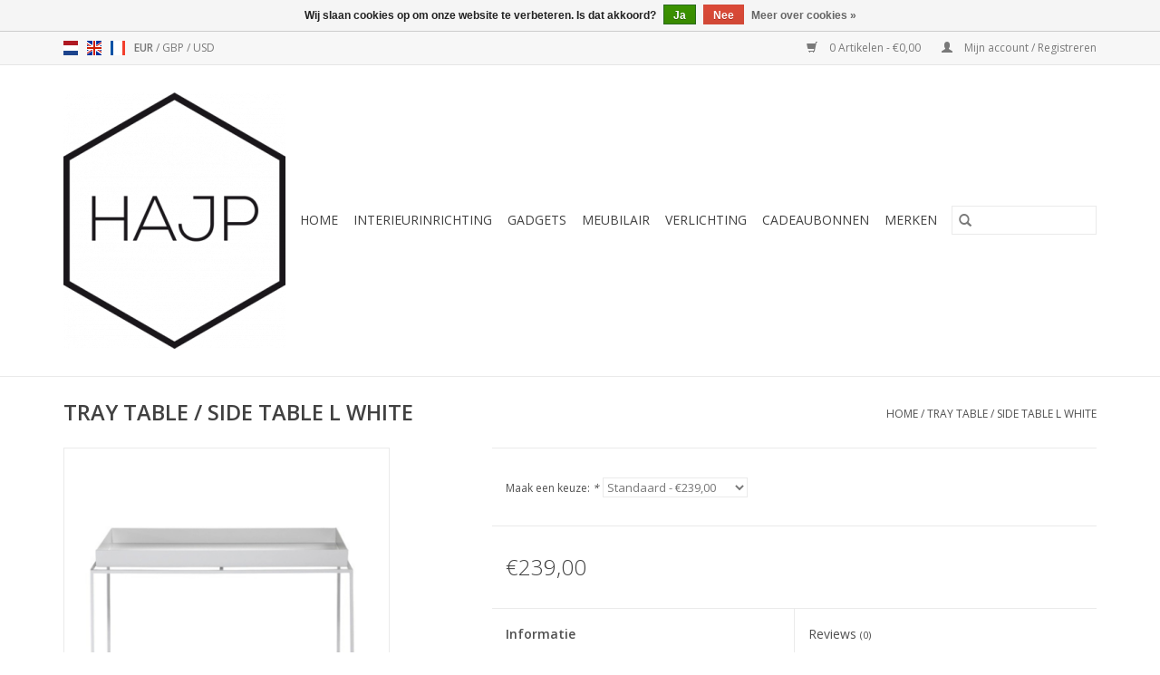

--- FILE ---
content_type: text/html;charset=utf-8
request_url: https://www.hajp.be/nl/tray-table-111165847.html
body_size: 7661
content:
<!DOCTYPE html>
<html lang="nl">
  <head>
    <meta charset="utf-8"/>
<!-- [START] 'blocks/head.rain' -->
<!--

  (c) 2008-2026 Lightspeed Netherlands B.V.
  http://www.lightspeedhq.com
  Generated: 20-01-2026 @ 19:03:09

-->
<link rel="canonical" href="https://www.hajp.be/nl/tray-table-111165847.html"/>
<link rel="alternate" href="https://www.hajp.be/nl/index.rss" type="application/rss+xml" title="Nieuwe producten"/>
<link href="https://cdn.webshopapp.com/assets/cookielaw.css?2025-02-20" rel="stylesheet" type="text/css"/>
<meta name="robots" content="noodp,noydir"/>
<meta name="google-site-verification" content="GtzOwrlO0dirUP4bAVal7x2-Vk3WA8GnPW_eXEuCihg"/>
<meta property="og:url" content="https://www.hajp.be/nl/tray-table-111165847.html?source=facebook"/>
<meta property="og:site_name" content="HAJP"/>
<meta property="og:title" content="Tray Table"/>
<meta property="og:description" content="Merk: HAY Materiaal: Metaal poedercoating Afmetingen: W40 D60 H50 Kleur: Wit"/>
<meta property="og:image" content="https://cdn.webshopapp.com/shops/304487/files/336230483/hay-tray-table-side-table-l-white.jpg"/>
<!--[if lt IE 9]>
<script src="https://cdn.webshopapp.com/assets/html5shiv.js?2025-02-20"></script>
<![endif]-->
<!-- [END] 'blocks/head.rain' -->
    <title>Tray Table - HAJP</title>
    <meta name="description" content="Merk: HAY Materiaal: Metaal poedercoating Afmetingen: W40 D60 H50 Kleur: Wit" />
    <meta name="keywords" content="HAY, TRAY, TABLE, /, SIDE, TABLE, L, WHITE, VITRA, HAY, DESIGN, NORMANN COPENHAGEN, KOMONO, ESTER &amp; ERIK, LA BRUKET, LEXON, VERTIPLANTS, KVADRAT, SCHILDERIJEN, INTERIEUR, DUTCHDELUXES, PLUMEN, AYTM, SELETTI, PUNT, BECHRISTENEN, GEMINI, KVADRAT, BECHR" />
    <meta http-equiv="X-UA-Compatible" content="IE=edge,chrome=1">
    <meta name="viewport" content="width=device-width, initial-scale=1.0">
    <meta name="apple-mobile-web-app-capable" content="yes">
    <meta name="apple-mobile-web-app-status-bar-style" content="black">

    <link rel="shortcut icon" href="https://cdn.webshopapp.com/shops/304487/themes/118433/v/140371/assets/favicon.ico?20200710163444" type="image/x-icon" />
    <link href='//fonts.googleapis.com/css?family=Open%20Sans:400,300,600' rel='stylesheet' type='text/css'>
    <link href='//fonts.googleapis.com/css?family=Open%20Sans:400,300,600' rel='stylesheet' type='text/css'>
    <link rel="shortcut icon" href="https://cdn.webshopapp.com/shops/304487/themes/118433/v/140371/assets/favicon.ico?20200710163444" type="image/x-icon" />
    <link rel="stylesheet" href="https://cdn.webshopapp.com/shops/304487/themes/118433/assets/bootstrap-min.css?2025123010372520200921091826" />
    <link rel="stylesheet" href="https://cdn.webshopapp.com/shops/304487/themes/118433/assets/style.css?2025123010372520200921091826" />
    <link rel="stylesheet" href="https://cdn.webshopapp.com/shops/304487/themes/118433/assets/settings.css?2025123010372520200921091826" />
    <link rel="stylesheet" href="https://cdn.webshopapp.com/assets/gui-2-0.css?2025-02-20" />
    <link rel="stylesheet" href="https://cdn.webshopapp.com/assets/gui-responsive-2-0.css?2025-02-20" />
    <link rel="stylesheet" href="https://cdn.webshopapp.com/shops/304487/themes/118433/assets/custom.css?2025123010372520200921091826" />
    
    <script src="https://cdn.webshopapp.com/assets/jquery-1-9-1.js?2025-02-20"></script>
    <script src="https://cdn.webshopapp.com/assets/jquery-ui-1-10-1.js?2025-02-20"></script>

    <script type="text/javascript" src="https://cdn.webshopapp.com/shops/304487/themes/118433/assets/global.js?2025123010372520200921091826"></script>
		<script type="text/javascript" src="https://cdn.webshopapp.com/shops/304487/themes/118433/assets/bootstrap-min.js?2025123010372520200921091826"></script>
    <script type="text/javascript" src="https://cdn.webshopapp.com/shops/304487/themes/118433/assets/jcarousel.js?2025123010372520200921091826"></script>
    <script type="text/javascript" src="https://cdn.webshopapp.com/assets/gui.js?2025-02-20"></script>
    <script type="text/javascript" src="https://cdn.webshopapp.com/assets/gui-responsive-2-0.js?2025-02-20"></script>

    <script type="text/javascript" src="https://cdn.webshopapp.com/shops/304487/themes/118433/assets/share42.js?2025123010372520200921091826"></script>

    <!--[if lt IE 9]>
    <link rel="stylesheet" href="https://cdn.webshopapp.com/shops/304487/themes/118433/assets/style-ie.css?2025123010372520200921091826" />
    <![endif]-->
    <link rel="stylesheet" media="print" href="https://cdn.webshopapp.com/shops/304487/themes/118433/assets/print-min.css?2025123010372520200921091826" />
  </head>
  <body>
    <header>
  <div class="topnav">
    <div class="container">
            	<div class="left">
        	            <div class="languages" aria-label="Languages" role="region">
                    

  <a class="flag nl" title="Nederlands" lang="nl" href="https://www.hajp.be/nl/go/product/111165847">nl</a>
  <a class="flag en" title="English" lang="en" href="https://www.hajp.be/en/go/product/111165847">en</a>
  <a class="flag fr" title="Français" lang="fr" href="https://www.hajp.be/fr/go/product/111165847">fr</a>
            </div>
        	
                      <div class="currencies"  aria-label="Currencies" role="region">
                            <a href="https://www.hajp.be/nl/session/currency/eur/" class="active" title="eur"
                 aria-label="Schakelen naar valuta eur">
                EUR
              </a>
               /                             <a href="https://www.hajp.be/nl/session/currency/gbp/"  title="gbp"
                 aria-label="Schakelen naar valuta gbp">
                GBP
              </a>
               /                             <a href="https://www.hajp.be/nl/session/currency/usd/"  title="usd"
                 aria-label="Schakelen naar valuta usd">
                USD
              </a>
                                        </div>
        	      	</div>
      
      <div class="right">
        <span role="region" aria-label="Winkelwagen">
          <a href="https://www.hajp.be/nl/cart/" title="Winkelwagen" class="cart">
            <span class="glyphicon glyphicon-shopping-cart"></span>
            0 Artikelen - €0,00
          </a>
        </span>
        <span>
          <a href="https://www.hajp.be/nl/account/" title="Mijn account" class="my-account">
            <span class="glyphicon glyphicon-user"></span>
                        	Mijn account / Registreren
                      </a>
        </span>
      </div>
    </div>
  </div>

  <div class="navigation container">
    <div class="align">
      <div class="burger">
        <button type="button" aria-label="Open menu">
          <img src="https://cdn.webshopapp.com/shops/304487/themes/118433/assets/hamburger.png?20240321124112" width="32" height="32" alt="Menu">
        </button>
      </div>

              <div class="vertical logo">
          <a href="https://www.hajp.be/nl/" title="HAJP - For a better quality of living">
            <img src="https://cdn.webshopapp.com/shops/304487/themes/118433/v/140371/assets/logo.png?20200710163444" alt="HAJP - For a better quality of living" />
          </a>
        </div>
      
      <nav class="nonbounce desktop vertical">
        <form action="https://www.hajp.be/nl/search/" method="get" id="formSearch" role="search">
          <input type="text" name="q" autocomplete="off" value="" aria-label="Zoeken" />
          <button type="submit" class="search-btn" title="Zoeken">
            <span class="glyphicon glyphicon-search"></span>
          </button>
        </form>
        <ul region="navigation" aria-label=Navigation menu>
          <li class="item home ">
            <a class="itemLink" href="https://www.hajp.be/nl/">Home</a>
          </li>
          
                    	<li class="item sub">
              <a class="itemLink" href="https://www.hajp.be/nl/interieurinrichting/" title="Interieurinrichting">
                Interieurinrichting
              </a>
                            	<span class="glyphicon glyphicon-play"></span>
                <ul class="subnav">
                                      <li class="subitem">
                      <a class="subitemLink" href="https://www.hajp.be/nl/interieurinrichting/keuken/" title="Keuken">Keuken</a>
                                          </li>
                	                    <li class="subitem">
                      <a class="subitemLink" href="https://www.hajp.be/nl/interieurinrichting/woonkamer/" title="Woonkamer">Woonkamer</a>
                                              <ul class="subnav">
                                                      <li class="subitem">
                              <a class="subitemLink" href="https://www.hajp.be/nl/interieurinrichting/woonkamer/kaarsen-kaarshouders/" title="Kaarsen &amp; Kaarshouders">Kaarsen &amp; Kaarshouders</a>
                            </li>
                                                      <li class="subitem">
                              <a class="subitemLink" href="https://www.hajp.be/nl/interieurinrichting/woonkamer/textiel/" title="Textiel">Textiel</a>
                            </li>
                                                      <li class="subitem">
                              <a class="subitemLink" href="https://www.hajp.be/nl/interieurinrichting/woonkamer/kussens/" title="Kussens">Kussens</a>
                            </li>
                                                      <li class="subitem">
                              <a class="subitemLink" href="https://www.hajp.be/nl/interieurinrichting/woonkamer/tapijten/" title="Tapijten">Tapijten</a>
                            </li>
                                                      <li class="subitem">
                              <a class="subitemLink" href="https://www.hajp.be/nl/interieurinrichting/woonkamer/schilderijen-kunst/" title="Schilderijen / kunst">Schilderijen / kunst</a>
                            </li>
                                                      <li class="subitem">
                              <a class="subitemLink" href="https://www.hajp.be/nl/interieurinrichting/woonkamer/huisparfum/" title="Huisparfum">Huisparfum</a>
                            </li>
                                                  </ul>
                                          </li>
                	                    <li class="subitem">
                      <a class="subitemLink" href="https://www.hajp.be/nl/interieurinrichting/slaapkamer/" title="Slaapkamer">Slaapkamer</a>
                                          </li>
                	                    <li class="subitem">
                      <a class="subitemLink" href="https://www.hajp.be/nl/interieurinrichting/badkamer/" title="Badkamer">Badkamer</a>
                                          </li>
                	                    <li class="subitem">
                      <a class="subitemLink" href="https://www.hajp.be/nl/interieurinrichting/terras/" title="Terras">Terras</a>
                                          </li>
                	                    <li class="subitem">
                      <a class="subitemLink" href="https://www.hajp.be/nl/interieurinrichting/bureau/" title="Bureau">Bureau</a>
                                          </li>
                	              	</ul>
                          </li>
                    	<li class="item sub">
              <a class="itemLink" href="https://www.hajp.be/nl/gadgets/" title="Gadgets">
                Gadgets
              </a>
                            	<span class="glyphicon glyphicon-play"></span>
                <ul class="subnav">
                                      <li class="subitem">
                      <a class="subitemLink" href="https://www.hajp.be/nl/gadgets/fotokader/" title="Fotokader">Fotokader</a>
                                          </li>
                	                    <li class="subitem">
                      <a class="subitemLink" href="https://www.hajp.be/nl/gadgets/verzorgingsproducten/" title="Verzorgingsproducten">Verzorgingsproducten</a>
                                          </li>
                	                    <li class="subitem">
                      <a class="subitemLink" href="https://www.hajp.be/nl/gadgets/draagtas-portemonee/" title="Draagtas/ portemonee">Draagtas/ portemonee</a>
                                          </li>
                	                    <li class="subitem">
                      <a class="subitemLink" href="https://www.hajp.be/nl/gadgets/klokken/" title="Klokken">Klokken</a>
                                          </li>
                	                    <li class="subitem">
                      <a class="subitemLink" href="https://www.hajp.be/nl/gadgets/juwelen/" title="Juwelen">Juwelen</a>
                                              <ul class="subnav">
                                                      <li class="subitem">
                              <a class="subitemLink" href="https://www.hajp.be/nl/gadgets/juwelen/gemini/" title="Gemini">Gemini</a>
                            </li>
                                                      <li class="subitem">
                              <a class="subitemLink" href="https://www.hajp.be/nl/gadgets/juwelen/didyma/" title="Didyma">Didyma</a>
                            </li>
                                                      <li class="subitem">
                              <a class="subitemLink" href="https://www.hajp.be/nl/gadgets/juwelen/bechristensen/" title="BeChristensen">BeChristensen</a>
                            </li>
                                                  </ul>
                                          </li>
                	                    <li class="subitem">
                      <a class="subitemLink" href="https://www.hajp.be/nl/gadgets/zonnebrillen/" title="Zonnebrillen">Zonnebrillen</a>
                                          </li>
                	                    <li class="subitem">
                      <a class="subitemLink" href="https://www.hajp.be/nl/gadgets/uurwerken/" title="Uurwerken">Uurwerken</a>
                                          </li>
                	                    <li class="subitem">
                      <a class="subitemLink" href="https://www.hajp.be/nl/gadgets/wenskaarten/" title="Wenskaarten">Wenskaarten</a>
                                          </li>
                	                    <li class="subitem">
                      <a class="subitemLink" href="https://www.hajp.be/nl/gadgets/bar-cocktail-toebehoren/" title="Bar &amp; Cocktail toebehoren">Bar &amp; Cocktail toebehoren</a>
                                          </li>
                	                    <li class="subitem">
                      <a class="subitemLink" href="https://www.hajp.be/nl/gadgets/audio/" title="Audio">Audio</a>
                                          </li>
                	              	</ul>
                          </li>
                    	<li class="item sub">
              <a class="itemLink" href="https://www.hajp.be/nl/meubilair/" title="Meubilair">
                Meubilair
              </a>
                            	<span class="glyphicon glyphicon-play"></span>
                <ul class="subnav">
                                      <li class="subitem">
                      <a class="subitemLink" href="https://www.hajp.be/nl/meubilair/bureau/" title="Bureau">Bureau</a>
                                          </li>
                	                    <li class="subitem">
                      <a class="subitemLink" href="https://www.hajp.be/nl/meubilair/stoelen/" title="Stoelen">Stoelen</a>
                                          </li>
                	                    <li class="subitem">
                      <a class="subitemLink" href="https://www.hajp.be/nl/meubilair/salontafels/" title="Salontafels">Salontafels</a>
                                          </li>
                	                    <li class="subitem">
                      <a class="subitemLink" href="https://www.hajp.be/nl/meubilair/kasten/" title="Kasten">Kasten</a>
                                          </li>
                	                    <li class="subitem">
                      <a class="subitemLink" href="https://www.hajp.be/nl/meubilair/barstoelen/" title="Barstoelen">Barstoelen</a>
                                          </li>
                	                    <li class="subitem">
                      <a class="subitemLink" href="https://www.hajp.be/nl/meubilair/tafels/" title="Tafels">Tafels</a>
                                          </li>
                	                    <li class="subitem">
                      <a class="subitemLink" href="https://www.hajp.be/nl/meubilair/outdoor-11944263/" title="Outdoor">Outdoor</a>
                                          </li>
                	                    <li class="subitem">
                      <a class="subitemLink" href="https://www.hajp.be/nl/meubilair/zetels/" title="Zetels">Zetels</a>
                                          </li>
                	              	</ul>
                          </li>
                    	<li class="item sub">
              <a class="itemLink" href="https://www.hajp.be/nl/verlichting/" title="Verlichting">
                Verlichting
              </a>
                            	<span class="glyphicon glyphicon-play"></span>
                <ul class="subnav">
                                      <li class="subitem">
                      <a class="subitemLink" href="https://www.hajp.be/nl/verlichting/tafel/" title="Tafel">Tafel</a>
                                          </li>
                	                    <li class="subitem">
                      <a class="subitemLink" href="https://www.hajp.be/nl/verlichting/pendel/" title="Pendel">Pendel</a>
                                          </li>
                	                    <li class="subitem">
                      <a class="subitemLink" href="https://www.hajp.be/nl/verlichting/vloer/" title="Vloer">Vloer</a>
                                          </li>
                	                    <li class="subitem">
                      <a class="subitemLink" href="https://www.hajp.be/nl/verlichting/plafond/" title="Plafond">Plafond</a>
                                          </li>
                	                    <li class="subitem">
                      <a class="subitemLink" href="https://www.hajp.be/nl/verlichting/muur/" title="Muur">Muur</a>
                                          </li>
                	              	</ul>
                          </li>
          
                    <li class="item">
            <a class="itemLink" href="https://www.hajp.be/nl/giftcard/" title="Cadeaubonnen">Cadeaubonnen</a>
          </li>
          
          
                    	          		<li class="footerbrands item">
                <a class="itemLink" href="https://www.hajp.be/nl/brands/" title="Merken">
                  Merken
                </a>
          		</li>
          	          
                  </ul>

        <span class="glyphicon glyphicon-remove"></span>
      </nav>
    </div>
  </div>
</header>

    <div class="wrapper">
      <div class="container content" role="main">
                <div>
  <div class="page-title row">
    <div class="col-sm-6 col-md-6">
      <h1 class="product-page">
                  TRAY TABLE / SIDE TABLE L WHITE
              </h1>

          </div>

  	<div class="col-sm-6 col-md-6 breadcrumbs text-right" role="nav" aria-label="Breadcrumbs">
  <a href="https://www.hajp.be/nl/" title="Home">Home</a>

      / <a href="https://www.hajp.be/nl/tray-table-111165847.html" aria-current="true">TRAY TABLE / SIDE TABLE L WHITE</a>
  </div>
	</div>

  <div class="product-wrap row">
    <div class="product-img col-sm-4 col-md-4" role="article" aria-label="Product images">
      <div class="zoombox">
        <div class="images">
                      <a class="zoom first" data-image-id="336230483">
                                              	<img src="https://cdn.webshopapp.com/shops/304487/files/336230483/1600x2048x2/hay-tray-table-side-table-l-white.jpg" alt="HAY TRAY TABLE / SIDE TABLE L WHITE">
                                          </a>
                  </div>

        <div class="thumbs row">
                      <div class="col-xs-3 col-sm-4 col-md-4">
              <a data-image-id="336230483">
                                                    	<img src="https://cdn.webshopapp.com/shops/304487/files/336230483/156x230x2/hay-tray-table-side-table-l-white.jpg" alt="HAY TRAY TABLE / SIDE TABLE L WHITE" title="HAY TRAY TABLE / SIDE TABLE L WHITE"/>
                                                </a>
            </div>
                  </div>
      </div>
    </div>

    <div class="product-info col-sm-8 col-md-7 col-md-offset-1">
      <form action="https://www.hajp.be/nl/cart/add/224369510/" id="product_configure_form" method="post">
                  <div class="product-option row" role="group" aria-label="Product aanpassen">
            <div class="col-md-12">
              <input type="hidden" name="bundle_id" id="product_configure_bundle_id" value="">
<div class="product-configure">
  <div class="product-configure-variants"  aria-label="Select an option of the product. This will reload the page to show the new option." role="region">
    <label for="product_configure_variants">Maak een keuze: <em aria-hidden="true">*</em></label>
    <select name="variant" id="product_configure_variants" onchange="document.getElementById('product_configure_form').action = 'https://www.hajp.be/nl/product/variants/111165847/'; document.getElementById('product_configure_form').submit();" aria-required="true">
      <option value="224369510" selected="selected">Standaard - €239,00</option>
    </select>
    <div class="product-configure-clear"></div>
  </div>
</div>

            </div>
          </div>
        
        <div class="product-price row">
          <div class="price-wrap col-xs-5 col-md-5">
                        <span class="price" style="line-height: 30px;">€239,00
                                        </span>
          </div>

          <div class="cart col-xs-7 col-md-7">
            <div class="cart">
                          </div>
          </div>
        </div>
      </form>

      <div class="product-tabs row">
        <div class="tabs">
          <ul>
            <li class="active col-2 information"><a rel="info" href="#">Informatie</a></li>
                        <li class="col-2 reviews"><a rel="reviews" href="#">Reviews <small>(0)</small></a></li>          </ul>
        </div>

        <div class="tabsPages">
          <div class="page info active">
            <table class="details">
            	              	                  <tr class="articlenumber">
                    <td>Artikelnummer:</td>
                    <td>1,02505E+12</td>
                  </tr>
              	   						
                              <tr class="availability">
                  <td>Beschikbaarheid:</td>
                                    <td><span class="out-of-stock">Niet op voorraad</span></td>
                                  </tr>
              
                              <tr class="deliverytime">
                  <td>Levertijd:</td>
                  <td>3-4 weken</td>
                </tr>
              
              
            </table>

                        <div class="clearfix"></div>

            <p>Merk: HAY<br />Materiaal: Metaal poedercoating<br />Afmetingen: W40 D60 H50<br />Kleur: Wit</p>

                      </div>
          
          <div class="page reviews">
            
            <div class="bottom">
              <div class="right">
                <a href="https://www.hajp.be/nl/account/review/111165847/">Je beoordeling toevoegen</a>
              </div>
              <span>0</span> sterren op basis van <span>0</span> beoordelingen
            </div>
          </div>
        </div>
      </div>
    </div>
  </div>

  <div class="product-actions row" role="complementary">
    <div class="social-media col-xs-12 col-md-4" role="group" aria-label="Share on social media">
      <div class="share42init" data-url="https://www.hajp.be/nl/tray-table-111165847.html" data-image="https://cdn.webshopapp.com/shops/304487/files/336230483/300x250x2/hay-tray-table-side-table-l-white.jpg"></div>
    </div>

    <div class="col-md-7 col-xs-12 col-md-offset-1">
      <div class="tags-actions row">
        <div class="tags col-xs-12 col-md-4" role="group" aria-label="Tags">
                              	          	<a href="https://www.hajp.be/nl/brands/hay/" title="HAY"><h2>HAY</h2></a>
                  </div>

        <div class="actions col-xs-12 col-md-8 text-right" role="group" aria-label="Actions">
          <a href="https://www.hajp.be/nl/account/wishlistAdd/111165847/?variant_id=224369510" title="Aan verlanglijst toevoegen">
            Aan verlanglijst toevoegen
          </a> /
          <a href="https://www.hajp.be/nl/compare/add/224369510/" title="Toevoegen om te vergelijken">
            Toevoegen om te vergelijken
          </a> /
                    <a href="#" onclick="window.print(); return false;" title="Afdrukken">
            Afdrukken
          </a>
        </div>
      </div>
    </div>
  </div>

	
  </div>


<script src="https://cdn.webshopapp.com/shops/304487/themes/118433/assets/jquery-zoom-min.js?2025123010372520200921091826" type="text/javascript"></script>
<script type="text/javascript">
function updateQuantity(way){
    var quantity = parseInt($('.cart input').val());

    if (way == 'up'){
        if (quantity < 10000){
            quantity++;
        } else {
            quantity = 10000;
        }
    } else {
        if (quantity > 1){
            quantity--;
        } else {
            quantity = 1;
        }
    }

    $('.cart input').val(quantity);
}
</script>

<div itemscope itemtype="https://schema.org/Product">
  <meta itemprop="name" content="HAY TRAY TABLE / SIDE TABLE L WHITE">
  <meta itemprop="image" content="https://cdn.webshopapp.com/shops/304487/files/336230483/300x250x2/hay-tray-table-side-table-l-white.jpg" />  <meta itemprop="brand" content="HAY" />  <meta itemprop="description" content="Merk: HAY<br />
Materiaal: Metaal poedercoating<br />
Afmetingen: W40 D60 H50<br />
Kleur: Wit" />  <meta itemprop="itemCondition" itemtype="https://schema.org/OfferItemCondition" content="https://schema.org/NewCondition"/>
  <meta itemprop="gtin13" content="5710441005612" />  <meta itemprop="mpn" content="1,02505E+12" />  <meta itemprop="sku" content="5710441005612" />

<div itemprop="offers" itemscope itemtype="https://schema.org/Offer">
      <meta itemprop="price" content="239.00" />
    <meta itemprop="priceCurrency" content="EUR" />
    <meta itemprop="validFrom" content="2026-01-20" />
  <meta itemprop="priceValidUntil" content="2026-04-20" />
  <meta itemprop="url" content="https://www.hajp.be/nl/tray-table-111165847.html" />
 </div>
</div>
      </div>

      <footer>
  <hr class="full-width" />
  <div class="container">
    <div class="social row">
              <form id="formNewsletter" action="https://www.hajp.be/nl/account/newsletter/" method="post" class="newsletter col-xs-12 col-sm-7 col-md-7">
          <label class="title" for="formNewsletterEmail">Meld je aan voor onze nieuwsbrief:</label>
          <input type="hidden" name="key" value="d879eb5dbcb528a19494fd808d47b467" />
          <input type="text" name="email" id="formNewsletterEmail" value="" placeholder="E-mail"/>
          <button
            type="submit"
            class="btn glyphicon glyphicon-send"
            title="Abonneer"
          >
            <span>Abonneer</span>
          </button>
        </form>
      
            	<div class="social-media col-xs-12 col-md-12  col-sm-5 col-md-5 text-right">
        	<div class="inline-block relative">
          	<a href="https://www.facebook.com/HAJP.be/" class="social-icon facebook" target="_blank" aria-label="Facebook HAJP"></a>          	          	          	<a href="https://www.pinterest.de/kristofdeinze/" class="social-icon pinterest" target="_blank" aria-label="Pinterest HAJP"></a>          	          	          	<a href="https://www.instagram.com/hajp.be/" class="social-icon instagram" target="_blank" aria-label="Instagram HAJP"></a>
          	        	</div>
      	</div>
          </div>

    <hr class="full-width" />

    <div class="links row">
      <div class="col-xs-12 col-sm-3 col-md-3" role="article" aria-label="Klantenservice links">
        <label class="footercollapse" for="_1">
          <strong>Klantenservice</strong>
          <span class="glyphicon glyphicon-chevron-down hidden-sm hidden-md hidden-lg"></span>
        </label>
        <input class="footercollapse_input hidden-md hidden-lg hidden-sm" id="_1" type="checkbox">
        <div class="list">
          <ul class="no-underline no-list-style">
                          <li>
                <a href="https://www.hajp.be/nl/service/about/" title="Over ons" >
                  Over ons
                </a>
              </li>
                          <li>
                <a href="https://www.hajp.be/nl/service/general-terms-conditions/" title="Algemene voorwaarden" >
                  Algemene voorwaarden
                </a>
              </li>
                          <li>
                <a href="https://www.hajp.be/nl/service/disclaimer/" title="Proclaimer" >
                  Proclaimer
                </a>
              </li>
                          <li>
                <a href="https://www.hajp.be/nl/service/privacy-policy/" title="Privacy Policy" >
                  Privacy Policy
                </a>
              </li>
                          <li>
                <a href="https://www.hajp.be/nl/sitemap/" title="Sitemap" >
                  Sitemap
                </a>
              </li>
                          <li>
                <a href="https://www.hajp.be/nl/service/locations/" title="Locaties" >
                  Locaties
                </a>
              </li>
                      </ul>
        </div>
      </div>

      <div class="col-xs-12 col-sm-3 col-md-3" role="article" aria-label="Producten links">
    		<label class="footercollapse" for="_2">
        	<strong>Producten</strong>
          <span class="glyphicon glyphicon-chevron-down hidden-sm hidden-md hidden-lg"></span>
        </label>
        <input class="footercollapse_input hidden-md hidden-lg hidden-sm" id="_2" type="checkbox">
        <div class="list">
          <ul>
            <li><a href="https://www.hajp.be/nl/collection/" title="Alle producten">Alle producten</a></li>
            <li><a href="https://www.hajp.be/nl/giftcard/" title="Cadeaubonnen">Cadeaubonnen</a></li>            <li><a href="https://www.hajp.be/nl/collection/?sort=newest" title="Nieuwe producten">Nieuwe producten</a></li>
            <li><a href="https://www.hajp.be/nl/collection/offers/" title="Aanbiedingen">Aanbiedingen</a></li>
                        	<li><a href="https://www.hajp.be/nl/brands/" title="Merken">Merken</a></li>
                                    <li><a href="https://www.hajp.be/nl/index.rss" title="RSS-feed">RSS-feed</a></li>
          </ul>
        </div>
      </div>

      <div class="col-xs-12 col-sm-3 col-md-3" role="article" aria-label="Mijn account links">
        <label class="footercollapse" for="_3">
        	<strong>
          	          		Mijn account
          	        	</strong>
          <span class="glyphicon glyphicon-chevron-down hidden-sm hidden-md hidden-lg"></span>
        </label>
        <input class="footercollapse_input hidden-md hidden-lg hidden-sm" id="_3" type="checkbox">

        <div class="list">
          <ul>
            
                        	            		<li><a href="https://www.hajp.be/nl/account/" title="Registreren">Registreren</a></li>
            	                        	            		<li><a href="https://www.hajp.be/nl/account/orders/" title="Mijn bestellingen">Mijn bestellingen</a></li>
            	                        	            		<li><a href="https://www.hajp.be/nl/account/tickets/" title="Mijn tickets">Mijn tickets</a></li>
            	                        	            		<li><a href="https://www.hajp.be/nl/account/wishlist/" title="Mijn verlanglijst">Mijn verlanglijst</a></li>
            	                        	                      </ul>
        </div>
      </div>

      <div class="col-xs-12 col-sm-3 col-md-3" role="article" aria-label="Company info">
      	<label class="footercollapse" for="_4">
      		<strong>
                        	HAJP BV
                      </strong>
          <span class="glyphicon glyphicon-chevron-down hidden-sm hidden-md hidden-lg"></span>
        </label>
        <input class="footercollapse_input hidden-md hidden-lg hidden-sm" id="_4" type="checkbox">

        <div class="list">
        	          	<span class="contact-description">FOR A BETTER QUALITY OF LIVING                                         BE0548793336</span>
                  	          	<div class="contact" role="group" aria-label="Phone number: 09 278 52 50">
            	<span class="glyphicon glyphicon-earphone"></span>
            	09 278 52 50
          	</div>
        	        	          	<div class="contact">
            	<span class="glyphicon glyphicon-envelope"></span>
            	<a href="/cdn-cgi/l/email-protection#70191e161f3018111a005e1215" title="Email" aria-label="E-mail: info@hajp.be">
              	<span class="__cf_email__" data-cfemail="ea83848c85aa828b809ac4888f">[email&#160;protected]</span>
            	</a>
          	</div>
        	        </div>

                
              </div>
    </div>
  	<hr class="full-width" />
  </div>

  <div class="copyright-payment">
    <div class="container">
      <div class="row">
        <div class="copyright col-md-6">
          © Copyright 2026 HAJP
                    	- Powered by
          	          		<a href="https://www.lightspeedhq.be/" title="Lightspeed" target="_blank" aria-label="Powered by Lightspeed">Lightspeed</a>
          		          	                  </div>
        <div class="payments col-md-6 text-right">
                      <a href="https://www.hajp.be/nl/service/payment-methods/" title="iDEAL">
              <img src="https://cdn.webshopapp.com/assets/icon-payment-ideal.png?2025-02-20" alt="iDEAL" />
            </a>
                      <a href="https://www.hajp.be/nl/service/payment-methods/" title="PayPal">
              <img src="https://cdn.webshopapp.com/assets/icon-payment-paypal.png?2025-02-20" alt="PayPal" />
            </a>
                      <a href="https://www.hajp.be/nl/service/payment-methods/" title="MasterCard">
              <img src="https://cdn.webshopapp.com/assets/icon-payment-mastercard.png?2025-02-20" alt="MasterCard" />
            </a>
                      <a href="https://www.hajp.be/nl/service/payment-methods/" title="Visa">
              <img src="https://cdn.webshopapp.com/assets/icon-payment-visa.png?2025-02-20" alt="Visa" />
            </a>
                      <a href="https://www.hajp.be/nl/service/payment-methods/" title="Bank transfer">
              <img src="https://cdn.webshopapp.com/assets/icon-payment-banktransfer.png?2025-02-20" alt="Bank transfer" />
            </a>
                      <a href="https://www.hajp.be/nl/service/payment-methods/" title="Bancontact">
              <img src="https://cdn.webshopapp.com/assets/icon-payment-mistercash.png?2025-02-20" alt="Bancontact" />
            </a>
                      <a href="https://www.hajp.be/nl/service/payment-methods/" title="Maestro">
              <img src="https://cdn.webshopapp.com/assets/icon-payment-maestro.png?2025-02-20" alt="Maestro" />
            </a>
                      <a href="https://www.hajp.be/nl/service/payment-methods/" title="KBC">
              <img src="https://cdn.webshopapp.com/assets/icon-payment-kbc.png?2025-02-20" alt="KBC" />
            </a>
                      <a href="https://www.hajp.be/nl/service/payment-methods/" title="Belfius">
              <img src="https://cdn.webshopapp.com/assets/icon-payment-belfius.png?2025-02-20" alt="Belfius" />
            </a>
                      <a href="https://www.hajp.be/nl/service/payment-methods/" title="EPS">
              <img src="https://cdn.webshopapp.com/assets/icon-payment-eps.png?2025-02-20" alt="EPS" />
            </a>
                      <a href="https://www.hajp.be/nl/service/payment-methods/" title="American Express">
              <img src="https://cdn.webshopapp.com/assets/icon-payment-americanexpress.png?2025-02-20" alt="American Express" />
            </a>
                  </div>
      </div>
    </div>
  </div>
</footer>
    </div>
    <!-- [START] 'blocks/body.rain' -->
<script data-cfasync="false" src="/cdn-cgi/scripts/5c5dd728/cloudflare-static/email-decode.min.js"></script><script>
(function () {
  var s = document.createElement('script');
  s.type = 'text/javascript';
  s.async = true;
  s.src = 'https://www.hajp.be/nl/services/stats/pageview.js?product=111165847&hash=d6b6';
  ( document.getElementsByTagName('head')[0] || document.getElementsByTagName('body')[0] ).appendChild(s);
})();
</script>
  
<!-- Global site tag (gtag.js) - Google Analytics -->
<script async src="https://www.googletagmanager.com/gtag/js?id=G-QYKJEZ1XFR"></script>
<script>
    window.dataLayer = window.dataLayer || [];
    function gtag(){dataLayer.push(arguments);}

        gtag('consent', 'default', {"ad_storage":"denied","ad_user_data":"denied","ad_personalization":"denied","analytics_storage":"denied","region":["AT","BE","BG","CH","GB","HR","CY","CZ","DK","EE","FI","FR","DE","EL","HU","IE","IT","LV","LT","LU","MT","NL","PL","PT","RO","SK","SI","ES","SE","IS","LI","NO","CA-QC"]});
    
    gtag('js', new Date());
    gtag('config', 'G-QYKJEZ1XFR', {
        'currency': 'EUR',
                'country': 'BE'
    });

        gtag('event', 'view_item', {"items":[{"item_id":"5710441005612","item_name":"TRAY TABLE \/ SIDE TABLE L WHITE","currency":"EUR","item_brand":"HAY","item_variant":"Standaard","price":239,"quantity":1,"item_category":"Salontafels","item_category2":"Meubilair"}],"currency":"EUR","value":239});
    </script>
  <!-- Facebook Pixel Code -->
<script>
!function(f,b,e,v,n,t,s){if(f.fbq)return;n=f.fbq=function(){n.callMethod?
n.callMethod.apply(n,arguments):n.queue.push(arguments)};if(!f._fbq)f._fbq=n;
n.push=n;n.loaded=!0;n.version='2.0';n.queue=[];t=b.createElement(e);t.async=!0;
t.src=v;s=b.getElementsByTagName(e)[0];s.parentNode.insertBefore(t,s)}(window,
document,'script','https://connect.facebook.net/en_US/fbevents.js');
fbq('init', '850746548407063'); // Insert your pixel ID here.
fbq('track', 'PageView');
</script>
<noscript><img height="1" width="1" style="display:none"
src="https://www.facebook.com/tr?id=850746548407063&ev=PageView&noscript=1"
/></noscript>
<!-- DO NOT MODIFY -->
<!-- End Facebook Pixel Code -->

<script>
(function () {
  var s = document.createElement('script');
  s.type = 'text/javascript';
  s.async = true;
  s.src = 'https://app.paypal-lightspeed.notive.app/lightspeed/304487/paypal-ls.js';
  ( document.getElementsByTagName('head')[0] || document.getElementsByTagName('body')[0] ).appendChild(s);
})();
</script>
<script>
(function () {
  var s = document.createElement('script');
  s.type = 'text/javascript';
  s.async = true;
  s.src = 'https://chimpstatic.com/mcjs-connected/js/users/80f84add762da9ad58dfd9708/b8243e6c9f580754f413fee9f.js';
  ( document.getElementsByTagName('head')[0] || document.getElementsByTagName('body')[0] ).appendChild(s);
})();
</script>
  <div class="wsa-cookielaw">
            Wij slaan cookies op om onze website te verbeteren. Is dat akkoord?
      <a href="https://www.hajp.be/nl/cookielaw/optIn/" class="wsa-cookielaw-button wsa-cookielaw-button-green" rel="nofollow" title="Ja">Ja</a>
      <a href="https://www.hajp.be/nl/cookielaw/optOut/" class="wsa-cookielaw-button wsa-cookielaw-button-red" rel="nofollow" title="Nee">Nee</a>
      <a href="https://www.hajp.be/nl/service/privacy-policy/" class="wsa-cookielaw-link" rel="nofollow" title="Meer over cookies">Meer over cookies &raquo;</a>
      </div>
<!-- [END] 'blocks/body.rain' -->
      </body>
</html>


--- FILE ---
content_type: text/javascript;charset=utf-8
request_url: https://www.hajp.be/nl/services/stats/pageview.js?product=111165847&hash=d6b6
body_size: -412
content:
// SEOshop 20-01-2026 19:03:11